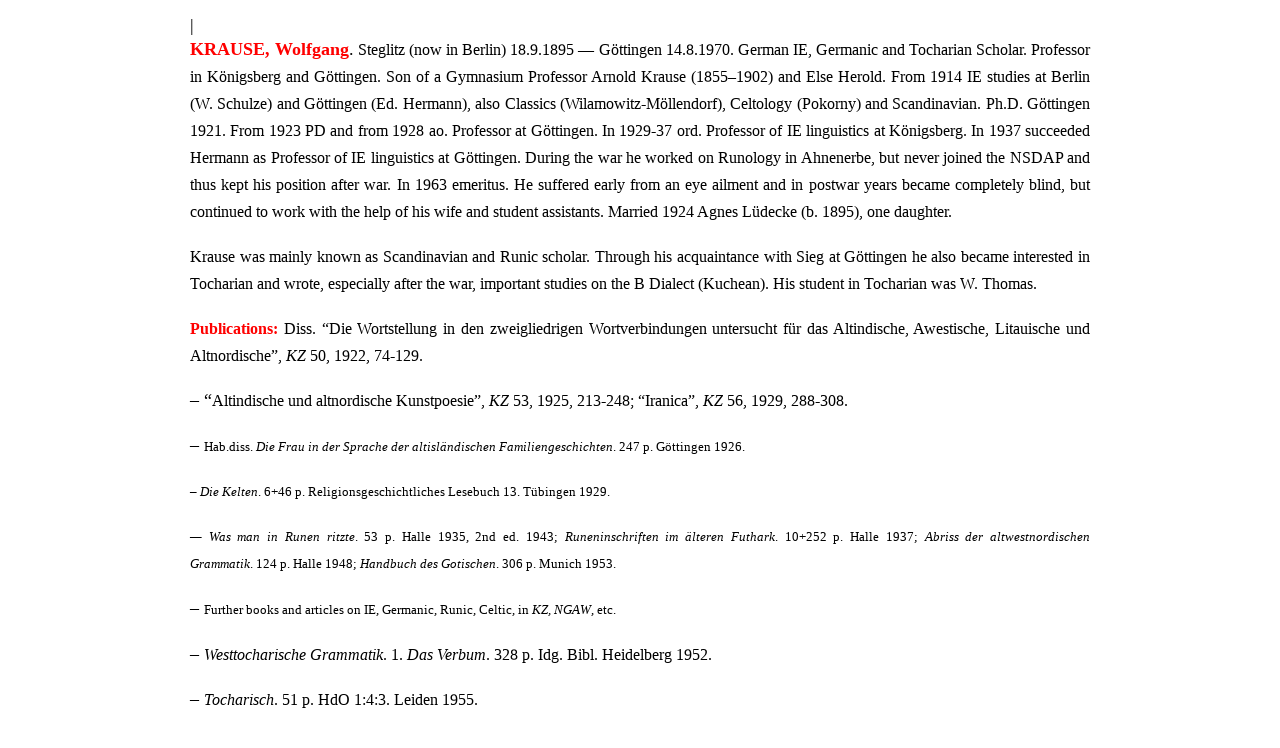

--- FILE ---
content_type: text/html; charset=UTF-8
request_url: https://whowaswho-indology.info/3588/krause-wolfgang/?print=print
body_size: 1897
content:
<html>
			<head><title>KRAUSE, Wolfgang - Persons of Indian Studies by Prof. Dr. Klaus Karttunen</title><link type="text/css" rel="stylesheet" href="https://whowaswho-indology.info/wp-content/plugins/pdf-print/css/default.css" media="all" /><script>window.onload = function(){ window.print(); };</script></head>
				<body class="pdfprnt_print ltr"><div id="content"><style> a {text-decoration: none; color:#000000 !important; } </style>                    <div class="post">
                        <div class="postmetadata"> | </div>                        <div class="entry-content"><p lang="en-US" align="justify"><span style="font-size: medium;"><span style=""><span style="font-size: large;"><b>KRAUSE, Wolfgang</b></span></span><span style=""><span style="font-size: large;">.</span></span><span style=""> Steglitz (now in Berlin) 18.9.1895 — Göttingen 14.8.1970. German IE, Germanic and Tocharian Scholar. Professor in Königsberg and Göttingen. Son of a Gymnasium Professor Arnold Krause (1855–1902) and Else Herold. From 1914 IE studies at Berlin (W. Schulze) and Göttingen (Ed. Hermann), also Classics (Wilamowitz-Möllendorf), Celtology (Pokorny) and Scandinavian. Ph.D. Göttingen 1921. From 1923 PD and from 1928 ao. Professor at Göttingen. In 1929-37 ord. Professor of IE linguistics at Königsberg. In 1937 succeeded Hermann as Professor of IE linguistics at Göttingen. During the war he worked on Runology in Ahnenerbe, but never joined the NSDAP and thus kept his position after war. In 1963 emeritus. He suffered early from an eye ailment and in postwar years became completely blind, but continued to work with the help of his wife and student assistants. Married 1924 Agnes Lüdecke (b. 1895), one daughter.</span></span></p>
<p lang="en-US" align="justify"><span style="font-size: medium;"><span style="">Krause was mainly known as Scandinavian and Runic scholar. Through his acquaintance with Sieg at Göttingen he also became interested in Tocharian and wrote, especially after the war, important studies on the B Dialect (Kuchean). His student in Tocharian was W. Thomas.</span></span></p>
<p lang="en-US" align="justify"><span style="font-size: medium;"><span style=""><b>Publications:</b></span><span style=""> Diss. “Die Wortstellung in den zweigliedrigen Wortverbindungen untersucht für das Altindische, Awestische, Litauische und Altnordische”, </span><span style=""><i>KZ</i></span><span style=""> 50, 1922, 74-129.</span></span></p>
<p lang="en-US" align="justify">– “<span style="font-size: medium;"><span style="">Altindische und altnordische Kunstpoesie”, </span><span style=""><i>KZ</i></span><span style=""> 53, 1925, 213-248; “Iranica”, </span><span style=""><i>KZ</i></span><span style=""> 56, 1929, 288-308.</span></span></p>
<p lang="en-US" align="justify">– <span style="font-size: medium;"><span style=""><span style="font-size: small;">Hab.diss.<i> Die Frau in der Sprache der altisländischen Familiengeschichten</i>.</span></span><span style=""><span style="font-size: small;"> 247 p. Göttingen 1926.</span></span></span></p>
<p lang="en-US" align="justify"><span style="font-size: medium;"><span style=""><span style="font-size: small;">– </span></span></span><span style="font-size: medium;"><span style=""><span style="font-size: small;"><em>Die Kelten</em>. 6+46 p. Religionsgeschichtliches Lesebuch</span></span></span><span style="font-size: medium;"><span style=""><span style="font-size: small;"> 13. Tübingen 1929.</span></span></span></p>
<p lang="en-US" align="justify"><span style="font-size: medium;"><span style=""><span style="font-size: small;"><i>— Was man in Runen ritzte</i>.</span></span><span style=""><span style="font-size: small;"> 53 p. Halle 1935, 2nd ed. 1943; </span></span><span style=""><span style="font-size: small;"><i>Runeninschriften im älteren Futhark</i>.</span></span><span style=""><span style="font-size: small;"> 10+252 p. Halle 1937; </span></span><span style=""><span style="font-size: small;"><i>Abriss der altwestnordischen Grammatik</i>.</span></span><span style=""><span style="font-size: small;"> 124 p. Halle 1948; </span></span><span style=""><span style="font-size: small;"><i>Handbuch des Gotischen</i>.</span></span><span style=""><span style="font-size: small;"> 306 p. Munich 1953.</span></span></span></p>
<p lang="en-US" align="justify">– <span style="font-size: medium;"><span style=""><span style="font-size: small;">Further books and articles on IE, Germanic, Runic, Celtic, in </span></span><span style=""><span style="font-size: small;"><i>KZ, NGAW</i>,</span></span><span style=""><span style="font-size: small;"> etc.</span></span></span></p>
<p lang="en-US" align="justify">– <span style="font-size: medium;"><span style=""><i>Westtocharische Grammatik</i>.</span><span style=""> 1. </span><span style=""><i>Das Verbum</i>.</span><span style=""> 328 p. Idg. Bibl. Heidelberg 1952.</span></span></p>
<p lang="en-US" align="justify">– <span style="font-size: medium;"><span style=""><i>Tocharisch</i>.</span><span style=""> 51 p. HdO 1:4:3. Leiden 1955.</span></span></p>
<p lang="en-US" align="justify">– <span style="font-size: medium;"><span style="">With W. Thomas: </span><span style=""><i>Tocharisches Elementarbuch</i>.</span><span style=""> 1-2. 270+264 p. Idg. Bibl. Heidelberg 1960-64.</span></span></p>
<p lang="en-US" align="justify">– <span style="font-size: medium;"><span style="">Articles on Tocharian in </span><span style=""><i>KZ, NGAW</i>,</span><span style=""> etc.</span></span></p>
<p lang="en-US" align="justify"><span style="font-size: medium;"><span style=""><span style="font-size: small;"><b>Sources:</b></span></span><span style=""><span style="font-size: small;"> Briefly in </span></span><span style=""><span style="font-size: small;"><i>D.B.E</i>.</span></span><span style=""><span style="font-size: small;"> 6, 1997, 82: *K. Düwel, </span></span><span style=""><span style="font-size: small;"><i>Lex. gramm</i>.</span></span><span style=""><span style="font-size: small;"> 1996, 532f.; W. Thomas, </span></span><span style=""><span style="font-size: small;"><i>N.D.B</i>.</span></span><span style=""><span style="font-size: small;"> 12, 709f.; </span></span><span style=""><span style="font-size: small;"><i>Indogermanica. Fs. W. Krause</i>.</span></span><span style=""><span style="font-size: small;"> Heidelberg 1960, with bibliography and photo; Wikipedia with photo.</span></span></span></p>
</div>
                    </div>
                    </div></body>
		</html>